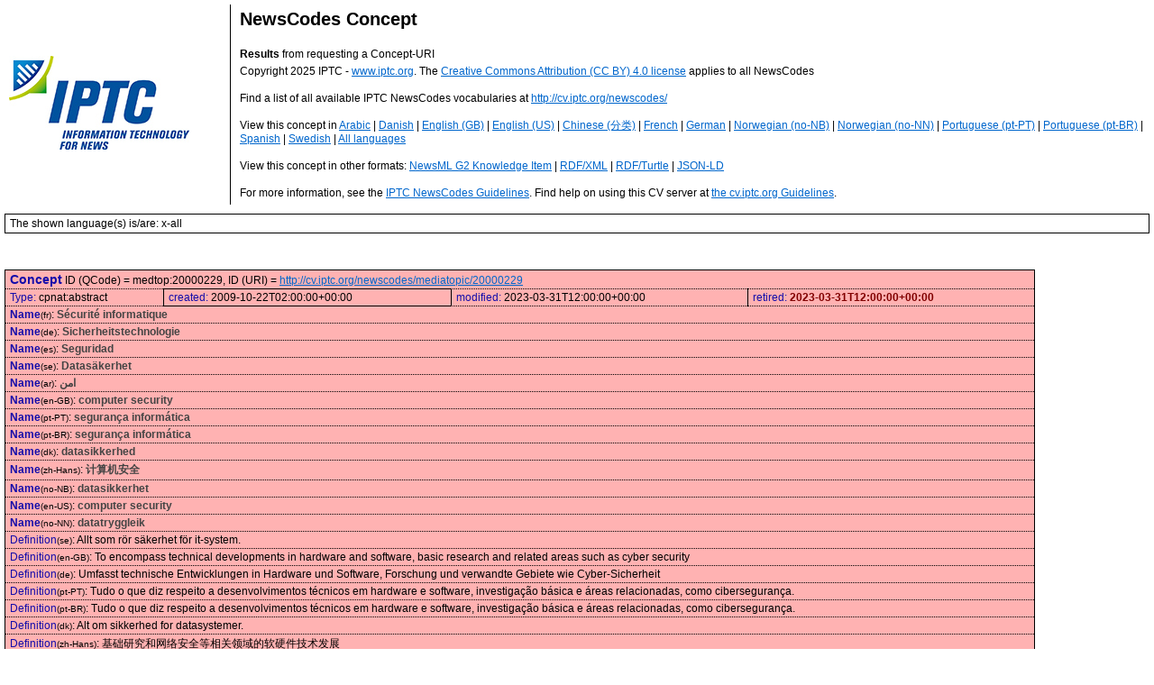

--- FILE ---
content_type: text/html
request_url: https://cv.iptc.org/newscodes/mediatopic/20000229
body_size: 2050
content:
<?xml version="1.0" encoding="UTF-8"?><!DOCTYPE html
  PUBLIC "-//W3C//DTD XHTML 1.1//EN" "http://www.w3.org/TR/xhtml11/DTD/xhtml11.dtd">
<html>
   <head>
      <meta http-equiv="Content-Type" content="text/html; charset=UTF-8"></meta>
      <link href="../../auxdata/conceptdisplay.css" rel="stylesheet" type="text/css"></link>
      <title>Human readable concept data</title>
   </head>
   <body>
      <table style="width: 100%;" cellspacing="0">
         <tr>
            <td class="headerlogo"><img src="http://www.iptc.org/download/forweb/newscodes_logo.jpg"></img></td>
            <td class="headerinfo">
               <h1>NewsCodes Concept</h1>
               <div class="text1"><strong>Results</strong> from requesting a Concept-URI</div>
               <div class="text2">Copyright 2025 IPTC - <a href="http://www.iptc.org" target="_blank">www.iptc.org</a>. The <a href="http://creativecommons.org/licenses/by/4.0/" target="_blank">Creative Commons Attribution (CC BY) 4.0 license</a> applies to all NewsCodes<br></br>Find a list of all available IPTC NewsCodes vocabularies at <a href="http://cv.iptc.org/newscodes/">http://cv.iptc.org/newscodes/</a><br></br>
                  View this concept in
                  <a href="?lang=ar">Arabic</a> |
                  <a href="?lang=dk">Danish</a> |
                  <a href="?lang=en-GB">English (GB)</a> |
                  <a href="?lang=en-US">English (US)</a> |
                  <a href="?lang=zh-Hans">Chinese (分类)</a> |
                  <a href="?lang=fr">French</a> |
                  <a href="?lang=de">German</a> |
                  <a href="?lang=no-NB">Norwegian (no-NB)</a> |
                  <a href="?lang=no-NN">Norwegian (no-NN)</a> |
                  <a href="?lang=pt-PT">Portuguese (pt-PT)</a> |
                  <a href="?lang=pt-BR">Portuguese (pt-BR)</a> |
                  <a href="?lang=es">Spanish</a> |
                  <a href="?lang=se">Swedish</a> |
                  <a href="?lang=x-all">All languages</a><br></br>
                  View this concept in other formats:
                  <a href="?lang=x-all&amp;format=g2ki">NewsML G2 Knowledge Item</a> |
                  <a href="?lang=x-all&amp;format=rdfxml">RDF/XML</a> |
                  <a href="?lang=x-all&amp;format=rdfttl">RDF/Turtle</a> |
                  <a href="?lang=x-all&amp;format=json">JSON-LD</a><br></br>
                  For more information, see the <a href="https://www.iptc.org/std/NewsCodes/guidelines/" target="_blank">IPTC NewsCodes Guidelines</a>. Find help on using this CV server at <a href="https://www.iptc.org/std/NewsCodes/guidelines/cv.iptc.org-guidelines.html" target="_blank">the cv.iptc.org Guidelines</a>.</div>
            </td>
         </tr>
      </table>
      <div class="acceptlang">The shown language(s) is/are: x-all</div>
      <table class="cptdata1 cptretired">
         <tbody>
            <tr>
               <td class="qcode" colspan="4"><span class="infoheading1">Concept</span> ID (QCode) = medtop:20000229,  ID (URI) = <a href="http://cv.iptc.org/newscodes/mediatopic/20000229">http://cv.iptc.org/newscodes/mediatopic/20000229</a></td>
            </tr>
            <tr>
               <td><span class="infolabel">Type: </span>cpnat:abstract</td>
               <td><span class="infolabel">created: </span>2009-10-22T02:00:00+00:00</td>
               <td><span class="infolabel">modified: </span>2023-03-31T12:00:00+00:00</td>
               <td><span class="infolabel">retired: </span><span class="retiredvalue">2023-03-31T12:00:00+00:00</span></td>
            </tr>
            <tr>
               <td colspan="4" class="infoline"><span class="infoname">Name</span><span class="infolang">(fr)</span>: <span class="infotext1">Sécurité informatique</span></td>
            </tr>
            <tr>
               <td colspan="4" class="infoline"><span class="infoname">Name</span><span class="infolang">(de)</span>: <span class="infotext1">Sicherheitstechnologie</span></td>
            </tr>
            <tr>
               <td colspan="4" class="infoline"><span class="infoname">Name</span><span class="infolang">(es)</span>: <span class="infotext1">Seguridad</span></td>
            </tr>
            <tr>
               <td colspan="4" class="infoline"><span class="infoname">Name</span><span class="infolang">(se)</span>: <span class="infotext1">Datasäkerhet</span></td>
            </tr>
            <tr>
               <td colspan="4" class="infoline"><span class="infoname">Name</span><span class="infolang">(ar)</span>: <span class="infotext1">امن</span></td>
            </tr>
            <tr>
               <td colspan="4" class="infoline"><span class="infoname">Name</span><span class="infolang">(en-GB)</span>: <span class="infotext1">computer security</span></td>
            </tr>
            <tr>
               <td colspan="4" class="infoline"><span class="infoname">Name</span><span class="infolang">(pt-PT)</span>: <span class="infotext1">segurança informática</span></td>
            </tr>
            <tr>
               <td colspan="4" class="infoline"><span class="infoname">Name</span><span class="infolang">(pt-BR)</span>: <span class="infotext1">segurança informática</span></td>
            </tr>
            <tr>
               <td colspan="4" class="infoline"><span class="infoname">Name</span><span class="infolang">(dk)</span>: <span class="infotext1">datasikkerhed</span></td>
            </tr>
            <tr>
               <td colspan="4" class="infoline"><span class="infoname">Name</span><span class="infolang">(zh-Hans)</span>: <span class="infotext1">计算机安全</span></td>
            </tr>
            <tr>
               <td colspan="4" class="infoline"><span class="infoname">Name</span><span class="infolang">(no-NB)</span>: <span class="infotext1">datasikkerhet</span></td>
            </tr>
            <tr>
               <td colspan="4" class="infoline"><span class="infoname">Name</span><span class="infolang">(en-US)</span>: <span class="infotext1">computer security</span></td>
            </tr>
            <tr>
               <td colspan="4" class="infoline"><span class="infoname">Name</span><span class="infolang">(no-NN)</span>: <span class="infotext1">datatryggleik</span></td>
            </tr>
            <tr>
               <td colspan="4" class="infoline"><span class="infolabel">Definition</span><span class="infolang">(se)</span>: <span class="infotext2">Allt som rör säkerhet för it-system.</span></td>
            </tr>
            <tr>
               <td colspan="4" class="infoline"><span class="infolabel">Definition</span><span class="infolang">(en-GB)</span>: <span class="infotext2">To encompass technical developments in hardware and software, basic research and related
                     areas such as cyber security</span></td>
            </tr>
            <tr>
               <td colspan="4" class="infoline"><span class="infolabel">Definition</span><span class="infolang">(de)</span>: <span class="infotext2">Umfasst technische Entwicklungen in Hardware und Software, Forschung und verwandte
                     Gebiete wie Cyber-Sicherheit</span></td>
            </tr>
            <tr>
               <td colspan="4" class="infoline"><span class="infolabel">Definition</span><span class="infolang">(pt-PT)</span>: <span class="infotext2">Tudo o que diz respeito a desenvolvimentos técnicos em hardware e software, investigação
                     básica e áreas relacionadas, como cibersegurança.</span></td>
            </tr>
            <tr>
               <td colspan="4" class="infoline"><span class="infolabel">Definition</span><span class="infolang">(pt-BR)</span>: <span class="infotext2">Tudo o que diz respeito a desenvolvimentos técnicos em hardware e software, investigação
                     básica e áreas relacionadas, como cibersegurança.</span></td>
            </tr>
            <tr>
               <td colspan="4" class="infoline"><span class="infolabel">Definition</span><span class="infolang">(dk)</span>: <span class="infotext2">Alt om sikkerhed for datasystemer.</span></td>
            </tr>
            <tr>
               <td colspan="4" class="infoline"><span class="infolabel">Definition</span><span class="infolang">(zh-Hans)</span>: <span class="infotext2">基础研究和网络安全等相关领域的软硬件技术发展</span></td>
            </tr>
            <tr>
               <td colspan="4" class="infoline"><span class="infolabel">Definition</span><span class="infolang">(en-US)</span>: <span class="infotext2">To encompass technical developments in hardware and software, basic research and related
                     areas such as cyber security</span></td>
            </tr>
            <tr>
               <td colspan="4" class="infoline"><span class="infolabel">Note</span><span class="infolang">(en-GB)</span>: <span class="infotext2">Retired. Use medtop:20000086 cyber crime or medtop:20001361 cyber warfare instead.</span></td>
            </tr>
            <tr>
               <td colspan="4" class="infoline"><span class="infolabel">Broader concept</span>: <span class="infotext2"><a href="http://cv.iptc.org/newscodes/mediatopic/20000225">medtop:20000225</a></span></td>
            </tr>
            <tr>
               <td colspan="4" class="infoline"><span class="infolabel">Related concept (skos:broader)</span>:<span class="infotext2"><a href="http://cv.iptc.org/newscodes/mediatopic/20000225">medtop:20000225</a></span></td>
            </tr>
            <tr>
               <td colspan="4" class="infoline"><span class="infolabel">Related concept (skos:exactMatch)</span>:<span class="infotext2"><a href="http://cv.iptc.org/newscodes/subjectcode/04003008">subj:04003008</a></span></td>
            </tr>
            <tr>
               <td colspan="4" class="infoline"><span class="infolabel">Related concept (skos:exactMatch)</span>:<span class="infotext2"><a href="http://www.wikidata.org/entity/Q3510521">http://www.wikidata.org/entity/Q3510521</a></span></td>
            </tr>
            <tr>
               <td colspan="4" class="infoline"><span class="infolabel">Member of scheme</span>: <span class="infotext2"><a href="http://cv.iptc.org/newscodes/mediatopic/">http://cv.iptc.org/newscodes/mediatopic/</a></span></td>
            </tr>
         </tbody>
      </table>
   </body>
</html>